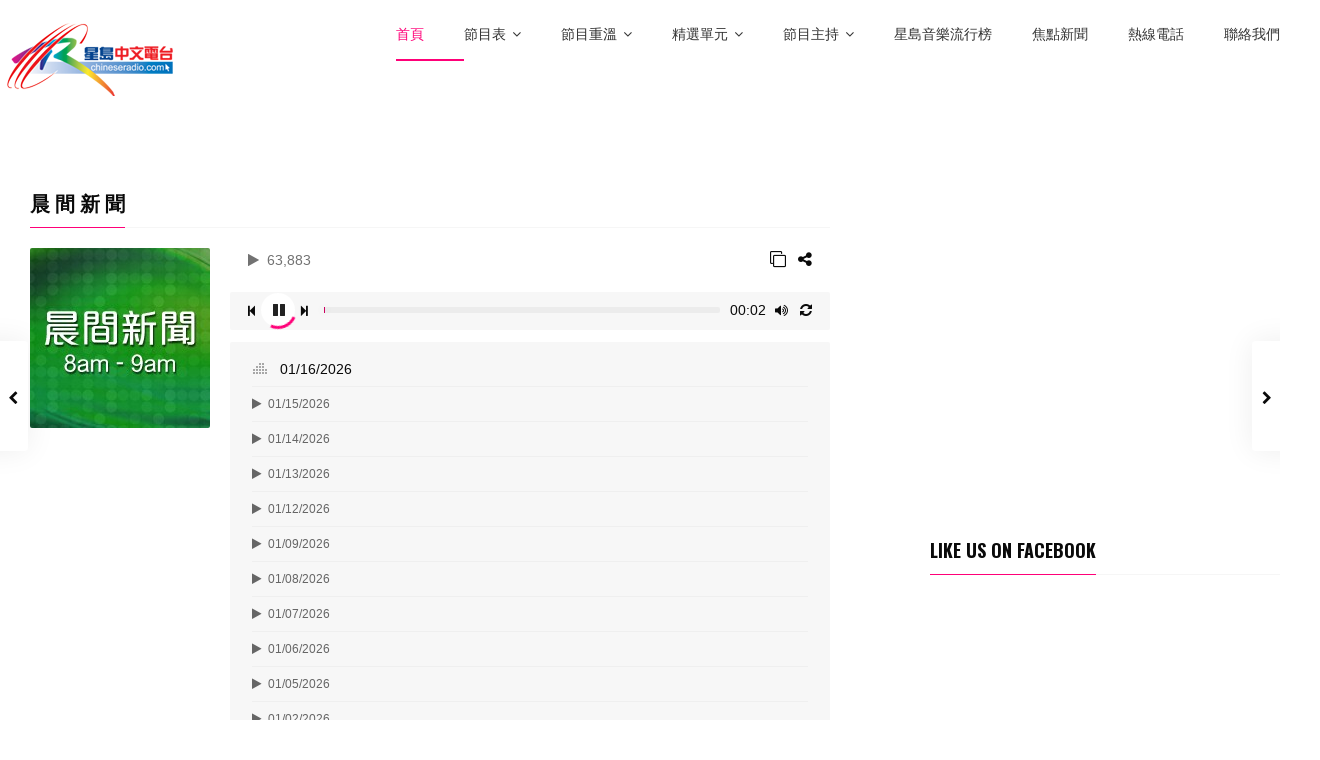

--- FILE ---
content_type: text/html; charset=UTF-8
request_url: http://www.chineseradio.com/main/songs/mm-f08-09/
body_size: 13776
content:
<!DOCTYPE html>
<head lang="en">
	<meta charset="UTF-8" />
	<meta http-equiv="Content-Type" content="text/html; charset=UTF-8">
	<meta name="viewport" content="width=device-width, initial-scale=1.0, minimum-scale=1.0"/>
	<link rel="pingback" href="http://www.chineseradio.com/main/xmlrpc.php" />
	<title>晨 間 新 聞 &#8211; Chinese Radio</title>
<meta name='robots' content='max-image-preview:large' />
<link rel='dns-prefetch' href='//www.googletagmanager.com' />
<link rel="alternate" type="application/rss+xml" title="Chinese Radio &raquo; Feed" href="http://www.chineseradio.com/main/feed/" />
<link rel="alternate" type="application/rss+xml" title="Chinese Radio &raquo; Comments Feed" href="http://www.chineseradio.com/main/comments/feed/" />
<link rel='stylesheet' id='wp-block-library-css' href='http://www.chineseradio.com/main/wp-includes/css/dist/block-library/style.min.css?ver=6.6.4' media='all' />
<style id='wp-block-library-inline-css'>
.wp-block-quote.is-style-remix-quote {color:blue}
</style>
<style id='wp-block-library-theme-inline-css'>
.wp-block-audio :where(figcaption){color:#555;font-size:13px;text-align:center}.is-dark-theme .wp-block-audio :where(figcaption){color:#ffffffa6}.wp-block-audio{margin:0 0 1em}.wp-block-code{border:1px solid #ccc;border-radius:4px;font-family:Menlo,Consolas,monaco,monospace;padding:.8em 1em}.wp-block-embed :where(figcaption){color:#555;font-size:13px;text-align:center}.is-dark-theme .wp-block-embed :where(figcaption){color:#ffffffa6}.wp-block-embed{margin:0 0 1em}.blocks-gallery-caption{color:#555;font-size:13px;text-align:center}.is-dark-theme .blocks-gallery-caption{color:#ffffffa6}:root :where(.wp-block-image figcaption){color:#555;font-size:13px;text-align:center}.is-dark-theme :root :where(.wp-block-image figcaption){color:#ffffffa6}.wp-block-image{margin:0 0 1em}.wp-block-pullquote{border-bottom:4px solid;border-top:4px solid;color:currentColor;margin-bottom:1.75em}.wp-block-pullquote cite,.wp-block-pullquote footer,.wp-block-pullquote__citation{color:currentColor;font-size:.8125em;font-style:normal;text-transform:uppercase}.wp-block-quote{border-left:.25em solid;margin:0 0 1.75em;padding-left:1em}.wp-block-quote cite,.wp-block-quote footer{color:currentColor;font-size:.8125em;font-style:normal;position:relative}.wp-block-quote.has-text-align-right{border-left:none;border-right:.25em solid;padding-left:0;padding-right:1em}.wp-block-quote.has-text-align-center{border:none;padding-left:0}.wp-block-quote.is-large,.wp-block-quote.is-style-large,.wp-block-quote.is-style-plain{border:none}.wp-block-search .wp-block-search__label{font-weight:700}.wp-block-search__button{border:1px solid #ccc;padding:.375em .625em}:where(.wp-block-group.has-background){padding:1.25em 2.375em}.wp-block-separator.has-css-opacity{opacity:.4}.wp-block-separator{border:none;border-bottom:2px solid;margin-left:auto;margin-right:auto}.wp-block-separator.has-alpha-channel-opacity{opacity:1}.wp-block-separator:not(.is-style-wide):not(.is-style-dots){width:100px}.wp-block-separator.has-background:not(.is-style-dots){border-bottom:none;height:1px}.wp-block-separator.has-background:not(.is-style-wide):not(.is-style-dots){height:2px}.wp-block-table{margin:0 0 1em}.wp-block-table td,.wp-block-table th{word-break:normal}.wp-block-table :where(figcaption){color:#555;font-size:13px;text-align:center}.is-dark-theme .wp-block-table :where(figcaption){color:#ffffffa6}.wp-block-video :where(figcaption){color:#555;font-size:13px;text-align:center}.is-dark-theme .wp-block-video :where(figcaption){color:#ffffffa6}.wp-block-video{margin:0 0 1em}:root :where(.wp-block-template-part.has-background){margin-bottom:0;margin-top:0;padding:1.25em 2.375em}
</style>
<style id='classic-theme-styles-inline-css'>
/*! This file is auto-generated */
.wp-block-button__link{color:#fff;background-color:#32373c;border-radius:9999px;box-shadow:none;text-decoration:none;padding:calc(.667em + 2px) calc(1.333em + 2px);font-size:1.125em}.wp-block-file__button{background:#32373c;color:#fff;text-decoration:none}
</style>
<style id='global-styles-inline-css'>
:root{--wp--preset--aspect-ratio--square: 1;--wp--preset--aspect-ratio--4-3: 4/3;--wp--preset--aspect-ratio--3-4: 3/4;--wp--preset--aspect-ratio--3-2: 3/2;--wp--preset--aspect-ratio--2-3: 2/3;--wp--preset--aspect-ratio--16-9: 16/9;--wp--preset--aspect-ratio--9-16: 9/16;--wp--preset--color--black: #000000;--wp--preset--color--cyan-bluish-gray: #abb8c3;--wp--preset--color--white: #ffffff;--wp--preset--color--pale-pink: #f78da7;--wp--preset--color--vivid-red: #cf2e2e;--wp--preset--color--luminous-vivid-orange: #ff6900;--wp--preset--color--luminous-vivid-amber: #fcb900;--wp--preset--color--light-green-cyan: #7bdcb5;--wp--preset--color--vivid-green-cyan: #00d084;--wp--preset--color--pale-cyan-blue: #8ed1fc;--wp--preset--color--vivid-cyan-blue: #0693e3;--wp--preset--color--vivid-purple: #9b51e0;--wp--preset--gradient--vivid-cyan-blue-to-vivid-purple: linear-gradient(135deg,rgba(6,147,227,1) 0%,rgb(155,81,224) 100%);--wp--preset--gradient--light-green-cyan-to-vivid-green-cyan: linear-gradient(135deg,rgb(122,220,180) 0%,rgb(0,208,130) 100%);--wp--preset--gradient--luminous-vivid-amber-to-luminous-vivid-orange: linear-gradient(135deg,rgba(252,185,0,1) 0%,rgba(255,105,0,1) 100%);--wp--preset--gradient--luminous-vivid-orange-to-vivid-red: linear-gradient(135deg,rgba(255,105,0,1) 0%,rgb(207,46,46) 100%);--wp--preset--gradient--very-light-gray-to-cyan-bluish-gray: linear-gradient(135deg,rgb(238,238,238) 0%,rgb(169,184,195) 100%);--wp--preset--gradient--cool-to-warm-spectrum: linear-gradient(135deg,rgb(74,234,220) 0%,rgb(151,120,209) 20%,rgb(207,42,186) 40%,rgb(238,44,130) 60%,rgb(251,105,98) 80%,rgb(254,248,76) 100%);--wp--preset--gradient--blush-light-purple: linear-gradient(135deg,rgb(255,206,236) 0%,rgb(152,150,240) 100%);--wp--preset--gradient--blush-bordeaux: linear-gradient(135deg,rgb(254,205,165) 0%,rgb(254,45,45) 50%,rgb(107,0,62) 100%);--wp--preset--gradient--luminous-dusk: linear-gradient(135deg,rgb(255,203,112) 0%,rgb(199,81,192) 50%,rgb(65,88,208) 100%);--wp--preset--gradient--pale-ocean: linear-gradient(135deg,rgb(255,245,203) 0%,rgb(182,227,212) 50%,rgb(51,167,181) 100%);--wp--preset--gradient--electric-grass: linear-gradient(135deg,rgb(202,248,128) 0%,rgb(113,206,126) 100%);--wp--preset--gradient--midnight: linear-gradient(135deg,rgb(2,3,129) 0%,rgb(40,116,252) 100%);--wp--preset--font-size--small: 13px;--wp--preset--font-size--medium: 20px;--wp--preset--font-size--large: 36px;--wp--preset--font-size--x-large: 42px;--wp--preset--spacing--20: 0.44rem;--wp--preset--spacing--30: 0.67rem;--wp--preset--spacing--40: 1rem;--wp--preset--spacing--50: 1.5rem;--wp--preset--spacing--60: 2.25rem;--wp--preset--spacing--70: 3.38rem;--wp--preset--spacing--80: 5.06rem;--wp--preset--shadow--natural: 6px 6px 9px rgba(0, 0, 0, 0.2);--wp--preset--shadow--deep: 12px 12px 50px rgba(0, 0, 0, 0.4);--wp--preset--shadow--sharp: 6px 6px 0px rgba(0, 0, 0, 0.2);--wp--preset--shadow--outlined: 6px 6px 0px -3px rgba(255, 255, 255, 1), 6px 6px rgba(0, 0, 0, 1);--wp--preset--shadow--crisp: 6px 6px 0px rgba(0, 0, 0, 1);}:where(.is-layout-flex){gap: 0.5em;}:where(.is-layout-grid){gap: 0.5em;}body .is-layout-flex{display: flex;}.is-layout-flex{flex-wrap: wrap;align-items: center;}.is-layout-flex > :is(*, div){margin: 0;}body .is-layout-grid{display: grid;}.is-layout-grid > :is(*, div){margin: 0;}:where(.wp-block-columns.is-layout-flex){gap: 2em;}:where(.wp-block-columns.is-layout-grid){gap: 2em;}:where(.wp-block-post-template.is-layout-flex){gap: 1.25em;}:where(.wp-block-post-template.is-layout-grid){gap: 1.25em;}.has-black-color{color: var(--wp--preset--color--black) !important;}.has-cyan-bluish-gray-color{color: var(--wp--preset--color--cyan-bluish-gray) !important;}.has-white-color{color: var(--wp--preset--color--white) !important;}.has-pale-pink-color{color: var(--wp--preset--color--pale-pink) !important;}.has-vivid-red-color{color: var(--wp--preset--color--vivid-red) !important;}.has-luminous-vivid-orange-color{color: var(--wp--preset--color--luminous-vivid-orange) !important;}.has-luminous-vivid-amber-color{color: var(--wp--preset--color--luminous-vivid-amber) !important;}.has-light-green-cyan-color{color: var(--wp--preset--color--light-green-cyan) !important;}.has-vivid-green-cyan-color{color: var(--wp--preset--color--vivid-green-cyan) !important;}.has-pale-cyan-blue-color{color: var(--wp--preset--color--pale-cyan-blue) !important;}.has-vivid-cyan-blue-color{color: var(--wp--preset--color--vivid-cyan-blue) !important;}.has-vivid-purple-color{color: var(--wp--preset--color--vivid-purple) !important;}.has-black-background-color{background-color: var(--wp--preset--color--black) !important;}.has-cyan-bluish-gray-background-color{background-color: var(--wp--preset--color--cyan-bluish-gray) !important;}.has-white-background-color{background-color: var(--wp--preset--color--white) !important;}.has-pale-pink-background-color{background-color: var(--wp--preset--color--pale-pink) !important;}.has-vivid-red-background-color{background-color: var(--wp--preset--color--vivid-red) !important;}.has-luminous-vivid-orange-background-color{background-color: var(--wp--preset--color--luminous-vivid-orange) !important;}.has-luminous-vivid-amber-background-color{background-color: var(--wp--preset--color--luminous-vivid-amber) !important;}.has-light-green-cyan-background-color{background-color: var(--wp--preset--color--light-green-cyan) !important;}.has-vivid-green-cyan-background-color{background-color: var(--wp--preset--color--vivid-green-cyan) !important;}.has-pale-cyan-blue-background-color{background-color: var(--wp--preset--color--pale-cyan-blue) !important;}.has-vivid-cyan-blue-background-color{background-color: var(--wp--preset--color--vivid-cyan-blue) !important;}.has-vivid-purple-background-color{background-color: var(--wp--preset--color--vivid-purple) !important;}.has-black-border-color{border-color: var(--wp--preset--color--black) !important;}.has-cyan-bluish-gray-border-color{border-color: var(--wp--preset--color--cyan-bluish-gray) !important;}.has-white-border-color{border-color: var(--wp--preset--color--white) !important;}.has-pale-pink-border-color{border-color: var(--wp--preset--color--pale-pink) !important;}.has-vivid-red-border-color{border-color: var(--wp--preset--color--vivid-red) !important;}.has-luminous-vivid-orange-border-color{border-color: var(--wp--preset--color--luminous-vivid-orange) !important;}.has-luminous-vivid-amber-border-color{border-color: var(--wp--preset--color--luminous-vivid-amber) !important;}.has-light-green-cyan-border-color{border-color: var(--wp--preset--color--light-green-cyan) !important;}.has-vivid-green-cyan-border-color{border-color: var(--wp--preset--color--vivid-green-cyan) !important;}.has-pale-cyan-blue-border-color{border-color: var(--wp--preset--color--pale-cyan-blue) !important;}.has-vivid-cyan-blue-border-color{border-color: var(--wp--preset--color--vivid-cyan-blue) !important;}.has-vivid-purple-border-color{border-color: var(--wp--preset--color--vivid-purple) !important;}.has-vivid-cyan-blue-to-vivid-purple-gradient-background{background: var(--wp--preset--gradient--vivid-cyan-blue-to-vivid-purple) !important;}.has-light-green-cyan-to-vivid-green-cyan-gradient-background{background: var(--wp--preset--gradient--light-green-cyan-to-vivid-green-cyan) !important;}.has-luminous-vivid-amber-to-luminous-vivid-orange-gradient-background{background: var(--wp--preset--gradient--luminous-vivid-amber-to-luminous-vivid-orange) !important;}.has-luminous-vivid-orange-to-vivid-red-gradient-background{background: var(--wp--preset--gradient--luminous-vivid-orange-to-vivid-red) !important;}.has-very-light-gray-to-cyan-bluish-gray-gradient-background{background: var(--wp--preset--gradient--very-light-gray-to-cyan-bluish-gray) !important;}.has-cool-to-warm-spectrum-gradient-background{background: var(--wp--preset--gradient--cool-to-warm-spectrum) !important;}.has-blush-light-purple-gradient-background{background: var(--wp--preset--gradient--blush-light-purple) !important;}.has-blush-bordeaux-gradient-background{background: var(--wp--preset--gradient--blush-bordeaux) !important;}.has-luminous-dusk-gradient-background{background: var(--wp--preset--gradient--luminous-dusk) !important;}.has-pale-ocean-gradient-background{background: var(--wp--preset--gradient--pale-ocean) !important;}.has-electric-grass-gradient-background{background: var(--wp--preset--gradient--electric-grass) !important;}.has-midnight-gradient-background{background: var(--wp--preset--gradient--midnight) !important;}.has-small-font-size{font-size: var(--wp--preset--font-size--small) !important;}.has-medium-font-size{font-size: var(--wp--preset--font-size--medium) !important;}.has-large-font-size{font-size: var(--wp--preset--font-size--large) !important;}.has-x-large-font-size{font-size: var(--wp--preset--font-size--x-large) !important;}
:where(.wp-block-post-template.is-layout-flex){gap: 1.25em;}:where(.wp-block-post-template.is-layout-grid){gap: 1.25em;}
:where(.wp-block-columns.is-layout-flex){gap: 2em;}:where(.wp-block-columns.is-layout-grid){gap: 2em;}
:root :where(.wp-block-pullquote){font-size: 1.5em;line-height: 1.6;}
</style>
<link rel='stylesheet' id='contact-form-7-css' href='http://www.chineseradio.com/main/wp-content/plugins/contact-form-7/includes/css/styles.css?ver=5.9.8' media='all' />
<link rel='stylesheet' id='esg-plugin-settings-css' href='http://www.chineseradio.com/main/wp-content/plugins/essential-grid/public/assets/css/settings.css?ver=3.0.15' media='all' />
<link rel='stylesheet' id='tp-fontello-css' href='http://www.chineseradio.com/main/wp-content/plugins/essential-grid/public/assets/font/fontello/css/fontello.css?ver=3.0.15' media='all' />
<link rel='stylesheet' id='symple_shortcode_styles-css' href='http://www.chineseradio.com/main/wp-content/plugins/remixplus/shortcodes/css/symple_shortcodes_styles.css?ver=6.6.4' media='all' />
<link rel='stylesheet' id='remix-css' href='http://www.chineseradio.com/main/wp-content/themes/remix/style.css?ver=6.6.4' media='all' />
<link rel='stylesheet' id='font-awesome-css' href='http://www.chineseradio.com/main/wp-content/plugins/elementor/assets/lib/font-awesome/css/font-awesome.min.css?ver=4.7.0' media='all' />
<link rel='stylesheet' id='ms-main-css' href='http://www.chineseradio.com/main/wp-content/plugins/masterslider/public/assets/css/masterslider.main.css?ver=3.6.1' media='all' />
<link rel='stylesheet' id='ms-custom-css' href='http://www.chineseradio.com/main/wp-content/uploads/masterslider/custom.css?ver=1.2' media='all' />
<script src="http://www.chineseradio.com/main/wp-includes/js/jquery/jquery.min.js?ver=3.7.1" id="jquery-core-js"></script>
<script src="http://www.chineseradio.com/main/wp-includes/js/jquery/jquery-migrate.min.js?ver=3.4.1" id="jquery-migrate-js"></script>
<script src="http://www.chineseradio.com/main/wp-content/plugins/masterslider/includes/modules/elementor/assets/js/elementor-widgets.js?ver=3.6.1" id="masterslider-elementor-widgets-js"></script>

<!-- Google tag (gtag.js) snippet added by Site Kit -->

<!-- Google Analytics snippet added by Site Kit -->
<script src="https://www.googletagmanager.com/gtag/js?id=GT-M6X9QKF" id="google_gtagjs-js" async></script>
<script id="google_gtagjs-js-after">
window.dataLayer = window.dataLayer || [];function gtag(){dataLayer.push(arguments);}
gtag("set","linker",{"domains":["www.chineseradio.com"]});
gtag("js", new Date());
gtag("set", "developer_id.dZTNiMT", true);
gtag("config", "GT-M6X9QKF");
</script>

<!-- End Google tag (gtag.js) snippet added by Site Kit -->
<script></script><link rel="https://api.w.org/" href="http://www.chineseradio.com/main/wp-json/" /><link rel="alternate" title="JSON" type="application/json" href="http://www.chineseradio.com/main/wp-json/wp/v2/songs/1444" /><link rel="EditURI" type="application/rsd+xml" title="RSD" href="http://www.chineseradio.com/main/xmlrpc.php?rsd" />
<meta name="generator" content="WordPress 6.6.4" />
<link rel="canonical" href="http://www.chineseradio.com/main/songs/mm-f08-09/" />
<link rel='shortlink' href='http://www.chineseradio.com/main/?p=1444' />
<link rel="alternate" title="oEmbed (JSON)" type="application/json+oembed" href="http://www.chineseradio.com/main/wp-json/oembed/1.0/embed?url=http%3A%2F%2Fwww.chineseradio.com%2Fmain%2Fsongs%2Fmm-f08-09%2F" />
<link rel="alternate" title="oEmbed (XML)" type="text/xml+oembed" href="http://www.chineseradio.com/main/wp-json/oembed/1.0/embed?url=http%3A%2F%2Fwww.chineseradio.com%2Fmain%2Fsongs%2Fmm-f08-09%2F&#038;format=xml" />
<meta name="generator" content="Site Kit by Google 1.132.0" /><script>var ms_grabbing_curosr='http://www.chineseradio.com/main/wp-content/plugins/masterslider/public/assets/css/common/grabbing.cur',ms_grab_curosr='http://www.chineseradio.com/main/wp-content/plugins/masterslider/public/assets/css/common/grab.cur';</script>
<meta name="generator" content="MasterSlider 3.6.1 - Responsive Touch Image Slider" />
<!-- Google tag (gtag.js) -->
<script async src="https://www.googletagmanager.com/gtag/js?id=G-FNYVG5QQCG"></script>
<script>
  window.dataLayer = window.dataLayer || [];
  function gtag(){dataLayer.push(arguments);}
  gtag('js', new Date());

  gtag('config', 'G-FNYVG5QQCG');
</script>

<script async src="https://securepubads.g.doubleclick.net/tag/js/gpt.js"></script>
<script>
  window.googletag = window.googletag || {cmd: []};
  googletag.cmd.push(function() {
    googletag.defineSlot('/19235348/glo_home_more_300X250_01', [300, 250], 'div-gpt-ad-1695751796790-0').addService(googletag.pubads());
    googletag.pubads().enableSingleRequest();
    googletag.enableServices();
  });
</script>
<script async src="https://pagead2.googlesyndication.com/pagead/js/adsbygoogle.js?client=ca-pub-7364608629787877"
     crossorigin="anonymous"></script><meta name="google-site-verification" content="Xwe8e2kZ9upZVh2b0umrOVnCKaNz0d1wA24SE6BcOwo">
<!-- Google AdSense meta tags added by Site Kit -->
<meta name="google-adsense-platform-account" content="ca-host-pub-2644536267352236">
<meta name="google-adsense-platform-domain" content="sitekit.withgoogle.com">
<!-- End Google AdSense meta tags added by Site Kit -->
<meta name="generator" content="Elementor 3.23.4; features: e_optimized_css_loading, additional_custom_breakpoints, e_lazyload; settings: css_print_method-external, google_font-enabled, font_display-swap">
			<style>
				.e-con.e-parent:nth-of-type(n+4):not(.e-lazyloaded):not(.e-no-lazyload),
				.e-con.e-parent:nth-of-type(n+4):not(.e-lazyloaded):not(.e-no-lazyload) * {
					background-image: none !important;
				}
				@media screen and (max-height: 1024px) {
					.e-con.e-parent:nth-of-type(n+3):not(.e-lazyloaded):not(.e-no-lazyload),
					.e-con.e-parent:nth-of-type(n+3):not(.e-lazyloaded):not(.e-no-lazyload) * {
						background-image: none !important;
					}
				}
				@media screen and (max-height: 640px) {
					.e-con.e-parent:nth-of-type(n+2):not(.e-lazyloaded):not(.e-no-lazyload),
					.e-con.e-parent:nth-of-type(n+2):not(.e-lazyloaded):not(.e-no-lazyload) * {
						background-image: none !important;
					}
				}
			</style>
			<meta name="generator" content="Powered by WPBakery Page Builder - drag and drop page builder for WordPress."/>
<meta name="generator" content="Powered by Slider Revolution 6.5.24 - responsive, Mobile-Friendly Slider Plugin for WordPress with comfortable drag and drop interface." />
<script>function setREVStartSize(e){
			//window.requestAnimationFrame(function() {
				window.RSIW = window.RSIW===undefined ? window.innerWidth : window.RSIW;
				window.RSIH = window.RSIH===undefined ? window.innerHeight : window.RSIH;
				try {
					var pw = document.getElementById(e.c).parentNode.offsetWidth,
						newh;
					pw = pw===0 || isNaN(pw) || (e.l=="fullwidth" || e.layout=="fullwidth") ? window.RSIW : pw;
					e.tabw = e.tabw===undefined ? 0 : parseInt(e.tabw);
					e.thumbw = e.thumbw===undefined ? 0 : parseInt(e.thumbw);
					e.tabh = e.tabh===undefined ? 0 : parseInt(e.tabh);
					e.thumbh = e.thumbh===undefined ? 0 : parseInt(e.thumbh);
					e.tabhide = e.tabhide===undefined ? 0 : parseInt(e.tabhide);
					e.thumbhide = e.thumbhide===undefined ? 0 : parseInt(e.thumbhide);
					e.mh = e.mh===undefined || e.mh=="" || e.mh==="auto" ? 0 : parseInt(e.mh,0);
					if(e.layout==="fullscreen" || e.l==="fullscreen")
						newh = Math.max(e.mh,window.RSIH);
					else{
						e.gw = Array.isArray(e.gw) ? e.gw : [e.gw];
						for (var i in e.rl) if (e.gw[i]===undefined || e.gw[i]===0) e.gw[i] = e.gw[i-1];
						e.gh = e.el===undefined || e.el==="" || (Array.isArray(e.el) && e.el.length==0)? e.gh : e.el;
						e.gh = Array.isArray(e.gh) ? e.gh : [e.gh];
						for (var i in e.rl) if (e.gh[i]===undefined || e.gh[i]===0) e.gh[i] = e.gh[i-1];
											
						var nl = new Array(e.rl.length),
							ix = 0,
							sl;
						e.tabw = e.tabhide>=pw ? 0 : e.tabw;
						e.thumbw = e.thumbhide>=pw ? 0 : e.thumbw;
						e.tabh = e.tabhide>=pw ? 0 : e.tabh;
						e.thumbh = e.thumbhide>=pw ? 0 : e.thumbh;
						for (var i in e.rl) nl[i] = e.rl[i]<window.RSIW ? 0 : e.rl[i];
						sl = nl[0];
						for (var i in nl) if (sl>nl[i] && nl[i]>0) { sl = nl[i]; ix=i;}
						var m = pw>(e.gw[ix]+e.tabw+e.thumbw) ? 1 : (pw-(e.tabw+e.thumbw)) / (e.gw[ix]);
						newh =  (e.gh[ix] * m) + (e.tabh + e.thumbh);
					}
					var el = document.getElementById(e.c);
					if (el!==null && el) el.style.height = newh+"px";
					el = document.getElementById(e.c+"_wrapper");
					if (el!==null && el) {
						el.style.height = newh+"px";
						el.style.display = "block";
					}
				} catch(e){
					console.log("Failure at Presize of Slider:" + e)
				}
			//});
		  };</script>
<noscript><style> .wpb_animate_when_almost_visible { opacity: 1; }</style></noscript><style id="cz-required-css">@import url('//fonts.googleapis.com/css?family=Oswald:300,500,700&subset=latin,latin-ext');.csf-onload .csf-title h4 {color: #000 !important}h1,h2,h3,h4,h5,h6,header .social a,a,.item_small span a,.post_types label,.woocommerce ul.products li.product .price,.woocommerce-page ul.products li.product .price,.woocommerce div.product span.price,.woocommerce-page div.product span.price,.woocommerce #content div.product span.price,.woocommerce-page #content div.product span.price,.woocommerce div.product p.price,.woocommerce-page div.product p.price,.woocommerce #content div.product p.price,.woocommerce-page #content div.product p.price,h4.tt,h3.tt,.widget_gardengeneralposts h4,.list-custom-taxonomy-widget h4,.likes_dislikes a,.jp-playlist .jp-playlist-item:hover,.jp-playlist li.played a,li.played,.jp-playlist li:hover,.jp-playlist li:hover a,.jp-previous,.jp-next,.jp-mute,.jp-unmute,.jp-repeat,.jp-repeat-off,.popup_share .fa,.player .fa-bars,.sf-menu li li a{color:#0a0a0a}body,.next_prev a{color:#0a0a0a;background-color:#fff}#header{color:#0a0a0a;background-color:rgba(255, 255, 255, 0.8)}.sf-menu li a {color:#333} .popup .def-block, .popup h4{color:#fff}.boxed,.boxed-margin{background-color:#f4f4f4}.breadcrumbIn,article,.def-block,.wpb_flickr_widget,.vc_carousel,.wpb_video_widget,.footer-last,.ONsticky,.fullscreen_menu_on,.sf-menu li:hover ul,.sf-menu li.sfHover ul,.Alphabet li a,.ajax_player,.toggle_player{background-color:rgba(255, 255, 255, 0.8);box-shadow:none}.footer-last{background-color:#ededed}.countdown li{color:#0a0a0a;border-color:#e0e0e0}.cdEffect h3{color:#ffffff}.tabs-nav a:hover,.tabs-nav .active{color:#0a0a0a}.ajax_search_results,.post_types{background-color:#ededed;border-color:#d6d6d6}.ajax_search_results h5,.ajax_search_results .item_small{background-color:#d6d6d6}.jp-interface,.jp-playlist{background-color:#f7f7f7}.rotating{border-top-color:#ff0078}.jp-share{background-color:#ffffff}.ajax_search_results:before,.post_types:before{border-left-color:#d6d6d6;border-top-color:#d6d6d6}.cdEffect{background:#fff}#bbpress-forums li.bbp-header,#bbpress-forums li.bbp-header,#bbpress-forums li.bbp-footer,#bbpress-forums div.bbp-forum-header,#bbpress-forums div.bbp-topic-header,#bbpress-forums div.bbp-reply-header{background:rgba(167,167,167,0.12)!important;color:#000}#bbpress-forums li.bbp-header,#bbpress-forums li.bbp-footer,#bbpress-forums li.bbp-body ul.forum,#bbpress-forums li.bbp-body ul.topic,div.bbp-forum-header,div.bbp-topic-header,div.bbp-reply-header{border-top-color:rgba(167,167,167,0.12)!important}#bbpress-forums ul.bbp-lead-topic,#bbpress-forums ul.bbp-topics,#bbpress-forums ul.bbp-forums,#bbpress-forums ul.bbp-replies,#bbpress-forums ul.bbp-search-results,#bbpress-forums fieldset.bbp-form,#subscription-toggle,#favorite-toggle{border:1px solid rgba(167,167,167,0.2)!important}#bbpress-forums div.odd,#bbpress-forums ul.odd{background-color:rgba(167,167,167,0.12)!important}.cz_cart_items {background: #f9f9f9;border: 1px solid #adadad}
			@media screen and (min-width: 959px) and (max-width: 1177px){body{overflow-x:hidden}.boxed,.boxed-margin,.row{width:96% !important}.scroll{overflow:auto}.Alphabet li a{padding:4px 10px}.wtext a{font-size:12px}}
			@media screen and (min-width: 760px) and (max-width: 958px){body{overflow-x:hidden}.boxed,.boxed-margin,.row{width:96% !important}.boxed-margin{margin:8px auto}.vc_col-sm-1,.vc_col-sm-10,.vc_col-sm-11,.vc_col-sm-12,.vc_col-sm-2,.vc_col-sm-3,.vc_col-sm-4,.vc_col-sm-5,.vc_col-sm-6,.vc_col-sm-7,.vc_col-sm-8,.vc_col-sm-9,.grid_1,.grid_2,.grid_3,.grid_4,.grid_5,.grid_6,.grid_7,.grid_8,.grid_9,.grid_10,.grid_11,.grid_12{width:100% !important}.scroll{overflow:auto}article.grid_3,article.grid_4,article.grid_6{width:47% !important}.jp-mute,.jp-unmute{display:block !important}table th,table caption{padding:4px 8px}.little-head{float:none !important;display:table;margin:0 auto}div.headdown.clr .logo{float:none !important;display:table;margin:28px auto 14px}header .mobile_nav,header #mobile,.header_4 > .row:first-child,.header_4 .little-head,.full_menu{display:none}header .mobile,.header_4 #mobile{display:block}.header_4 .full_menu{position:absolute;right:20px;top:6px}.overlay_header{top:0 !important;margin:0 !important}.ajax_player .jp-type-playlist{margin:0}.ajax_player .jp-playlist,.scroll{overflow:scroll !important}.player_popup {overflow: hidden !important}.copyright {float: none;text-align: center;display: block;font-size: 12px}#toTop {float: none;margin: 20px auto}.foot-menu {float: none;margin: 0 auto 10px;display: table}.footer-last > .row {display: flex;flex-direction: column-reverse}}
			@media screen and (min-width: 480px) and (max-width: 759px){.admin-bar .ONsticky{top: 0 !important}body{overflow-x:hidden}.boxed,.boxed-margin,.row{width:96% !important}.boxed-margin{margin:8px auto}.grid_1,.grid_2,.grid_3,.grid_4,.grid_5,.grid_6,.grid_7,.grid_8,.grid_9,.grid_10,.grid_11,.grid_12{width:100% !important}article.grid_3,article.grid_4,article.grid_6{width:48% !important}.social-head{margin:0 10px 0 0}.little-head .search{margin:2px 0 0}.little-head .search > input{font-size:12px;width:300px !important}.little-head{padding:10px 5px 8px}.ONsticky{position:relative !important}div.headdown.clr .logo{float:none !important;display:table;margin:28px auto 14px}header .mobile_nav,header #mobile,header .social,.header_4 > .row:first-child,.full_menu,.header_4 .little-head,.ajax_current_title,.Corpse_Sticky{display:none}header .mobile,.jp-unmute,.header_4 #mobile{display:block !important}.modern .ajax-item{width:100% !important;position:static !important}.header_4 .full_menu{position:absolute;right:20px;top:6px}.fullscreen_menu .sf-menu a{padding:0 0 10px 0;font-size:20px}.overlay_header{top:0 !important;margin:0 !important}.popup{width:70% !important}.ajax_player .jp-type-playlist{margin:0}.events_table td{width:100%;display:block}.ajax_player .jp-playlist,.scroll{overflow:scroll !important}.copyright {float: none;text-align: center;display: block;font-size: 12px}#toTop {float: none;margin: 20px auto}.foot-menu {float: none;margin: 0 auto 10px;display: table}.footer-last > .row {display: flex;flex-direction: column-reverse}}
			@media screen and (min-width: 100px) and (max-width: 479px){.admin-bar .ONsticky{top: 0 !important}body{overflow-x:hidden}.boxed,.boxed-margin,.row{width:96% !important;padding:0}.boxed-margin,.event_content,.event_date{margin:8px auto}.grid_1,.grid_2,.grid_3,.grid_4,.grid_5,.grid_6,.grid_7,.grid_8,.grid_9,.grid_10,.grid_11,.grid_12,.event_content,.event_date{width:100% !important}.fullscreen_menu .sf-menu a{padding:0 0 10px 0;font-size:20px}.social-head{margin:0 10px 0 0}.little-head .search{margin:2px 0 0}.little-head .search input[name="s"]{font-size:12px;width:140px}.little-head{padding:10px 5px 8px}.ONsticky{position:relative !important}div.headdown.clr .logo{float:none !important;display:table;margin:28px auto 14px}header .mobile_nav,header #mobile,header .social,.header_4 > .row:first-child,.full_menu,.header_4 .little-head,.cart_head,.ajax_player .has_cover,.ajax_current_title,.Corpse_Sticky{display:none}header .mobile,.jp-unmute,.header_4 #mobile{display:block !important}.header_4 .full_menu{position:absolute;right:20px;top:6px}.has_cover{display:table;margin:0 auto 32px;text-align:center;position:relative;float:none}.has_cover_content{width:100% !important}.classic h3{margin:20px 0 0;display:inline-block}.modern .ajax-item{width:100% !important;position:static !important}.woocommerce ul.products li.product,.woocommerce-page ul.products li.product,.woocommerce-page.columns-3 ul.products li.product,.woocommerce.columns-3 ul.products li.product{width:100% !important;margin:0 0 20px !important}li.bbp-forum-info,li.bbp-topic-title{width:100%}li.bbp-forum-freshness,li.bbp-topic-freshness{width:100%}.countdown{width:100%}.countdown li{width:21%}.overlay_header{top:0 !important;margin:0 !important}.popup{width:70% !important}.single-events .button.large{float:none;text-align:center;display:block;margin:0 0 22px}.ajax_player .jp-type-playlist{margin:0}.events_table td{width:100%;display:block}.ajax_player .jp-playlist,.scroll{overflow:scroll !important}.ajax-item.classic .cdEffect.fll {float: none;margin: 0 auto}.classic .Rmore{bottom:0}.share-input label {float: none;display:block;margin: 0 0 10px}.share-input input {width: 100%;float: none}.copyright {float: none;text-align: center;display: block;font-size: 12px}#toTop {float: none;margin: 20px auto}.foot-menu {float: none;margin: 0 auto 10px;display: table}.footer-last > .row {display: flex;flex-direction: column-reverse}}.logo{float:left;border-style:solid;}</style></head>


<body class="songs-template-default single single-songs postid-1444 wp-embed-responsive  _masterslider _msp_version_3.6.1 wpb-js-composer js-comp-ver-7.0 vc_responsive elementor-default elementor-kit-12131" data-ajax="http://www.chineseradio.com/main/wp-admin/admin-ajax.php" data-theme="http://www.chineseradio.com/main/wp-content/themes/remix">

	
	
	<div id="layout" class="full">

						<header id="header">
					<div class="row clr">
					 

						<div class="headdown clr smart_off">

							<div class="logo is_logo tip" title="Chinese Radio"><a href="http://www.chineseradio.com/main" rel="home"><img src="http://www.chineseradio.com/main/wp-content/uploads/2025/10/Chineseradio_LOGO_02.png" alt="Chinese Radio" width="auto" height="auto"></a></div>
							<nav id="mobile">
								<ul class="sf-menu" data-responsive="1"><li id="menu-item-1391" class="menu-item menu-item-type-post_type menu-item-object-page menu-item-home"><a href="http://www.chineseradio.com/main/">首頁</a></li>
<li id="menu-item-1581" class="menu-item menu-item-type-custom menu-item-object-custom menu-item-has-children"><a href="#">節目表</a>
<ul class="sub-menu">
	<li id="menu-item-1583" class="menu-item menu-item-type-post_type menu-item-object-page"><a href="http://www.chineseradio.com/main/1399-2/">粤語台節目表</a></li>
	<li id="menu-item-1582" class="menu-item menu-item-type-post_type menu-item-object-page"><a href="http://www.chineseradio.com/main/%e5%9c%8b%e8%aa%9e%e5%8f%b0%e7%af%80%e7%9b%ae%e8%a1%a8/">國語台節目表</a></li>
</ul>
</li>
<li id="menu-item-6642" class="menu-item menu-item-type-custom menu-item-object-custom menu-item-has-children"><a href="#">節目重溫</a>
<ul class="sub-menu">
	<li id="menu-item-6643" class="menu-item menu-item-type-custom menu-item-object-custom parent_menu_item"><a href="http://www.chineseradio.com/main/songs/cat/cantonesereplay/">粤語台</a></li>
	<li id="menu-item-6644" class="menu-item menu-item-type-custom menu-item-object-custom parent_menu_item"><a href="http://www.chineseradio.com/main/songs/cat/mandarinreplay/">國語台</a></li>
</ul>
</li>
<li id="menu-item-2000" class="menu-item menu-item-type-custom menu-item-object-custom menu-item-has-children"><a href="#">精選單元</a>
<ul class="sub-menu">
	<li id="menu-item-2002" class="menu-item menu-item-type-custom menu-item-object-custom parent_menu_item"><a href="http://www.chineseradio.com/main/songs/cat/cantonesefeature/">粵語台單元</a></li>
	<li id="menu-item-2001" class="menu-item menu-item-type-custom menu-item-object-custom parent_menu_item"><a href="http://www.chineseradio.com/main/songs/cat/mandarinfeature/">國語台單元</a></li>
</ul>
</li>
<li id="menu-item-34" class="menu-item menu-item-type-custom menu-item-object-custom menu-item-has-children"><a href="#">節目主持</a>
<ul class="sub-menu">
	<li id="menu-item-1682" class="menu-item menu-item-type-custom menu-item-object-custom"><a href="http://www.chineseradio.com/main/artists/cat/cantonesedj/">粵語台主持</a></li>
	<li id="menu-item-1681" class="menu-item menu-item-type-custom menu-item-object-custom"><a href="http://www.chineseradio.com/main/artists/cat/mandarindj/">國語台主持</a></li>
</ul>
</li>
<li id="menu-item-11607" class="menu-item menu-item-type-post_type menu-item-object-page"><a href="http://www.chineseradio.com/main/singtaobillboard/">星島音樂流行榜</a></li>
<li id="menu-item-3559" class="menu-item menu-item-type-custom menu-item-object-custom"><a href="https://www.singtaousa.com/sf/">焦點新聞</a></li>
<li id="menu-item-1621" class="menu-item menu-item-type-post_type menu-item-object-page"><a href="http://www.chineseradio.com/main/%e7%86%b1%e7%b7%9a%e9%9b%bb%e8%a9%b1/">熱線電話</a></li>
<li id="menu-item-1622" class="menu-item menu-item-type-post_type menu-item-object-page"><a href="http://www.chineseradio.com/main/contact/">聯絡我們</a></li>
</ul>							</nav>

							
						</div><!--/headdown -->

					</div><!--/row -->
				</header>
			<div id="page-content"><div class="page-content"><div class="row clr"><div class="grid_8 alpha">
<article id="1444" class="mbf clr def-block post-1444 songs type-songs status-publish has-post-thumbnail hentry tag-176 songs_cat-mandarinreplay">
	<div class="clr"><div class="likes_dislikes" 
			data-id="1444" 
			data-cm="" 
			data-nonce="84b8eac0cb"
		></div><h3 class="tt">晨 間 新 聞</h3><span class="liner"></span></div>	
			<div id="_codevz_0" class="player clr mbt " data-id='_codevz_0' data-player='{"_transient":{"section":0,"expires":1537982738},"player":"rx_player","tracks":[{"title":"<i class=\"fa fa-play mi\"><\/i>&nbsp;01\/16\/2026<div class=\"buytrack\"><\/div>","type":"mp3","mp3":"https:\/\/archive.chineseradio.com\/Archive\/M20260116_08-09.mp3","history":"","poster":"http:\/\/www.chineseradio.com\/main\/wp-content\/uploads\/2015\/03\/ManProgram_02_02-180x180.jpg","buy_icon_a":"","buy_title_a":"","buy_link_a":"","buy_icon_b":"","buy_title_b":"","buy_link_b":"","buy_icon_c":"","buy_title_c":"","buy_link_c":"","buy_icon_d":"","buy_title_d":"","buy_link_d":"","buy_custom":"","poster_big":"http:\/\/www.chineseradio.com\/main\/wp-content\/uploads\/2015\/03\/ManProgram_02_02.jpg","free":false,"plays":"63,883","track_id":1444,"artists":""},{"title":"<i class=\"fa fa-play mi\"><\/i>&nbsp;01\/15\/2026<div class=\"buytrack\"><\/div>","type":"mp3","mp3":"https:\/\/archive.chineseradio.com\/Archive\/M20260115_08-09.mp3","history":"","poster":"http:\/\/www.chineseradio.com\/main\/wp-content\/uploads\/2015\/03\/ManProgram_02_02-180x180.jpg","buy_icon_a":"","buy_title_a":"","buy_link_a":"","buy_icon_b":"","buy_title_b":"","buy_link_b":"","buy_icon_c":"","buy_title_c":"","buy_link_c":"","buy_icon_d":"","buy_title_d":"","buy_link_d":"","buy_custom":"","poster_big":"http:\/\/www.chineseradio.com\/main\/wp-content\/uploads\/2015\/03\/ManProgram_02_02.jpg","free":false,"plays":"63,883","track_id":1444,"artists":""},{"title":"<i class=\"fa fa-play mi\"><\/i>&nbsp;01\/14\/2026<div class=\"buytrack\"><\/div>","type":"mp3","mp3":"https:\/\/archive.chineseradio.com\/Archive\/M20260114_08-09.mp3","history":"","poster":"http:\/\/www.chineseradio.com\/main\/wp-content\/uploads\/2015\/03\/ManProgram_02_02-180x180.jpg","buy_icon_a":"","buy_title_a":"","buy_link_a":"","buy_icon_b":"","buy_title_b":"","buy_link_b":"","buy_icon_c":"","buy_title_c":"","buy_link_c":"","buy_icon_d":"","buy_title_d":"","buy_link_d":"","buy_custom":"","poster_big":"http:\/\/www.chineseradio.com\/main\/wp-content\/uploads\/2015\/03\/ManProgram_02_02.jpg","free":false,"plays":"63,883","track_id":1444,"artists":""},{"title":"<i class=\"fa fa-play mi\"><\/i>&nbsp;01\/13\/2026<div class=\"buytrack\"><\/div>","type":"mp3","mp3":"https:\/\/archive.chineseradio.com\/Archive\/M20260113_08-09.mp3","history":"","poster":"http:\/\/www.chineseradio.com\/main\/wp-content\/uploads\/2015\/03\/ManProgram_02_02-180x180.jpg","buy_icon_a":"","buy_title_a":"","buy_link_a":"","buy_icon_b":"","buy_title_b":"","buy_link_b":"","buy_icon_c":"","buy_title_c":"","buy_link_c":"","buy_icon_d":"","buy_title_d":"","buy_link_d":"","buy_custom":"","poster_big":"http:\/\/www.chineseradio.com\/main\/wp-content\/uploads\/2015\/03\/ManProgram_02_02.jpg","free":false,"plays":"63,883","track_id":1444,"artists":""},{"title":"<i class=\"fa fa-play mi\"><\/i>&nbsp;01\/12\/2026<div class=\"buytrack\"><\/div>","type":"mp3","mp3":"https:\/\/archive.chineseradio.com\/Archive\/M20260112_08-09.mp3","history":"","poster":"http:\/\/www.chineseradio.com\/main\/wp-content\/uploads\/2015\/03\/ManProgram_02_02-180x180.jpg","buy_icon_a":"","buy_title_a":"","buy_link_a":"","buy_icon_b":"","buy_title_b":"","buy_link_b":"","buy_icon_c":"","buy_title_c":"","buy_link_c":"","buy_icon_d":"","buy_title_d":"","buy_link_d":"","buy_custom":"","poster_big":"http:\/\/www.chineseradio.com\/main\/wp-content\/uploads\/2015\/03\/ManProgram_02_02.jpg","free":false,"plays":"63,883","track_id":1444,"artists":""},{"title":"<i class=\"fa fa-play mi\"><\/i>&nbsp;01\/09\/2026<div class=\"buytrack\"><\/div>","type":"mp3","mp3":"https:\/\/archive.chineseradio.com\/Archive\/M20260109_08-09.mp3","history":"","poster":"http:\/\/www.chineseradio.com\/main\/wp-content\/uploads\/2015\/03\/ManProgram_02_02-180x180.jpg","buy_icon_a":"","buy_title_a":"","buy_link_a":"","buy_icon_b":"","buy_title_b":"","buy_link_b":"","buy_icon_c":"","buy_title_c":"","buy_link_c":"","buy_icon_d":"","buy_title_d":"","buy_link_d":"","buy_custom":"","poster_big":"http:\/\/www.chineseradio.com\/main\/wp-content\/uploads\/2015\/03\/ManProgram_02_02.jpg","free":false,"plays":"63,883","track_id":1444,"artists":""},{"title":"<i class=\"fa fa-play mi\"><\/i>&nbsp;01\/08\/2026<div class=\"buytrack\"><\/div>","type":"mp3","mp3":"https:\/\/archive.chineseradio.com\/Archive\/M20260108_08-09.mp3","history":"","poster":"http:\/\/www.chineseradio.com\/main\/wp-content\/uploads\/2015\/03\/ManProgram_02_02-180x180.jpg","buy_icon_a":"","buy_title_a":"","buy_link_a":"","buy_icon_b":"","buy_title_b":"","buy_link_b":"","buy_icon_c":"","buy_title_c":"","buy_link_c":"","buy_icon_d":"","buy_title_d":"","buy_link_d":"","buy_custom":"","poster_big":"http:\/\/www.chineseradio.com\/main\/wp-content\/uploads\/2015\/03\/ManProgram_02_02.jpg","free":false,"plays":"63,883","track_id":1444,"artists":""},{"title":"<i class=\"fa fa-play mi\"><\/i>&nbsp;01\/07\/2026<div class=\"buytrack\"><\/div>","type":"mp3","mp3":"https:\/\/archive.chineseradio.com\/Archive\/M20260107_08-09.mp3","history":"","poster":"http:\/\/www.chineseradio.com\/main\/wp-content\/uploads\/2015\/03\/ManProgram_02_02-180x180.jpg","buy_icon_a":"","buy_title_a":"","buy_link_a":"","buy_icon_b":"","buy_title_b":"","buy_link_b":"","buy_icon_c":"","buy_title_c":"","buy_link_c":"","buy_icon_d":"","buy_title_d":"","buy_link_d":"","buy_custom":"","poster_big":"http:\/\/www.chineseradio.com\/main\/wp-content\/uploads\/2015\/03\/ManProgram_02_02.jpg","free":false,"plays":"63,883","track_id":1444,"artists":""},{"title":"<i class=\"fa fa-play mi\"><\/i>&nbsp;01\/06\/2026<div class=\"buytrack\"><\/div>","type":"mp3","mp3":"https:\/\/archive.chineseradio.com\/Archive\/M20260106_08-09.mp3","history":"","poster":"http:\/\/www.chineseradio.com\/main\/wp-content\/uploads\/2015\/03\/ManProgram_02_02-180x180.jpg","buy_icon_a":"","buy_title_a":"","buy_link_a":"","buy_icon_b":"","buy_title_b":"","buy_link_b":"","buy_icon_c":"","buy_title_c":"","buy_link_c":"","buy_icon_d":"","buy_title_d":"","buy_link_d":"","buy_custom":"","poster_big":"http:\/\/www.chineseradio.com\/main\/wp-content\/uploads\/2015\/03\/ManProgram_02_02.jpg","free":false,"plays":"63,883","track_id":1444,"artists":""},{"title":"<i class=\"fa fa-play mi\"><\/i>&nbsp;01\/05\/2026<div class=\"buytrack\"><\/div>","type":"mp3","mp3":"https:\/\/archive.chineseradio.com\/Archive\/M20260105_08-09.mp3","history":"","poster":"http:\/\/www.chineseradio.com\/main\/wp-content\/uploads\/2015\/03\/ManProgram_02_02-180x180.jpg","buy_icon_a":"","buy_title_a":"","buy_link_a":"","buy_icon_b":"","buy_title_b":"","buy_link_b":"","buy_icon_c":"","buy_title_c":"","buy_link_c":"","buy_icon_d":"","buy_title_d":"","buy_link_d":"","buy_custom":"","poster_big":"http:\/\/www.chineseradio.com\/main\/wp-content\/uploads\/2015\/03\/ManProgram_02_02.jpg","free":false,"plays":"63,883","track_id":1444,"artists":""},{"title":"<i class=\"fa fa-play mi\"><\/i>&nbsp;01\/02\/2026<div class=\"buytrack\"><\/div>","type":"mp3","mp3":"https:\/\/archive.chineseradio.com\/Archive\/M20260102_08-09.mp3","history":"","poster":"http:\/\/www.chineseradio.com\/main\/wp-content\/uploads\/2015\/03\/ManProgram_02_02-180x180.jpg","buy_icon_a":"","buy_title_a":"","buy_link_a":"","buy_icon_b":"","buy_title_b":"","buy_link_b":"","buy_icon_c":"","buy_title_c":"","buy_link_c":"","buy_icon_d":"","buy_title_d":"","buy_link_d":"","buy_custom":"","poster_big":"http:\/\/www.chineseradio.com\/main\/wp-content\/uploads\/2015\/03\/ManProgram_02_02.jpg","free":false,"plays":"63,883","track_id":1444,"artists":""},{"title":"<i class=\"fa fa-play mi\"><\/i>&nbsp;01\/01\/2026<div class=\"buytrack\"><\/div>","type":"mp3","mp3":"https:\/\/archive.chineseradio.com\/Archive\/M20260101_08-09.mp3","history":"","poster":"http:\/\/www.chineseradio.com\/main\/wp-content\/uploads\/2015\/03\/ManProgram_02_02-180x180.jpg","buy_icon_a":"","buy_title_a":"","buy_link_a":"","buy_icon_b":"","buy_title_b":"","buy_link_b":"","buy_icon_c":"","buy_title_c":"","buy_link_c":"","buy_icon_d":"","buy_title_d":"","buy_link_d":"","buy_custom":"","poster_big":"http:\/\/www.chineseradio.com\/main\/wp-content\/uploads\/2015\/03\/ManProgram_02_02.jpg","free":false,"plays":"63,883","track_id":1444,"artists":""},{"title":"<i class=\"fa fa-play mi\"><\/i>&nbsp;12\/31\/2025<div class=\"buytrack\"><\/div>","type":"mp3","mp3":"https:\/\/archive.chineseradio.com\/Archive\/M20251231_08-09.mp3","history":"","poster":"http:\/\/www.chineseradio.com\/main\/wp-content\/uploads\/2015\/03\/ManProgram_02_02-180x180.jpg","buy_icon_a":"","buy_title_a":"","buy_link_a":"","buy_icon_b":"","buy_title_b":"","buy_link_b":"","buy_icon_c":"","buy_title_c":"","buy_link_c":"","buy_icon_d":"","buy_title_d":"","buy_link_d":"","buy_custom":"","poster_big":"http:\/\/www.chineseradio.com\/main\/wp-content\/uploads\/2015\/03\/ManProgram_02_02.jpg","free":false,"plays":"63,883","track_id":1444,"artists":""},{"title":"<i class=\"fa fa-play mi\"><\/i>&nbsp;12\/30\/2025<div class=\"buytrack\"><\/div>","type":"mp3","mp3":"https:\/\/archive.chineseradio.com\/Archive\/M20251230_08-09.mp3","history":"","poster":"http:\/\/www.chineseradio.com\/main\/wp-content\/uploads\/2015\/03\/ManProgram_02_02-180x180.jpg","buy_icon_a":"","buy_title_a":"","buy_link_a":"","buy_icon_b":"","buy_title_b":"","buy_link_b":"","buy_icon_c":"","buy_title_c":"","buy_link_c":"","buy_icon_d":"","buy_title_d":"","buy_link_d":"","buy_custom":"","poster_big":"http:\/\/www.chineseradio.com\/main\/wp-content\/uploads\/2015\/03\/ManProgram_02_02.jpg","free":false,"plays":"63,883","track_id":1444,"artists":""},{"title":"<i class=\"fa fa-play mi\"><\/i>&nbsp;12\/29\/2025<div class=\"buytrack\"><\/div>","type":"mp3","mp3":"https:\/\/archive.chineseradio.com\/Archive\/M20251229_08-09.mp3","history":"","poster":"http:\/\/www.chineseradio.com\/main\/wp-content\/uploads\/2015\/03\/ManProgram_02_02-180x180.jpg","buy_icon_a":"","buy_title_a":"","buy_link_a":"","buy_icon_b":"","buy_title_b":"","buy_link_b":"","buy_icon_c":"","buy_title_c":"","buy_link_c":"","buy_icon_d":"","buy_title_d":"","buy_link_d":"","buy_custom":"","poster_big":"http:\/\/www.chineseradio.com\/main\/wp-content\/uploads\/2015\/03\/ManProgram_02_02.jpg","free":false,"plays":"63,883","track_id":1444,"artists":""},{"title":"<i class=\"fa fa-play mi\"><\/i>&nbsp;12\/26\/2025<div class=\"buytrack\"><\/div>","type":"mp3","mp3":"https:\/\/archive.chineseradio.com\/Archive\/M20251226_08-09.mp3","history":"","poster":"http:\/\/www.chineseradio.com\/main\/wp-content\/uploads\/2015\/03\/ManProgram_02_02-180x180.jpg","buy_icon_a":"","buy_title_a":"","buy_link_a":"","buy_icon_b":"","buy_title_b":"","buy_link_b":"","buy_icon_c":"","buy_title_c":"","buy_link_c":"","buy_icon_d":"","buy_title_d":"","buy_link_d":"","buy_custom":"","poster_big":"http:\/\/www.chineseradio.com\/main\/wp-content\/uploads\/2015\/03\/ManProgram_02_02.jpg","free":false,"plays":"63,883","track_id":1444,"artists":""},{"title":"<i class=\"fa fa-play mi\"><\/i>&nbsp;12\/25\/2025<div class=\"buytrack\"><\/div>","type":"mp3","mp3":"https:\/\/archive.chineseradio.com\/Archive\/M20251225_08-09.mp3","history":"","poster":"http:\/\/www.chineseradio.com\/main\/wp-content\/uploads\/2015\/03\/ManProgram_02_02-180x180.jpg","buy_icon_a":"","buy_title_a":"","buy_link_a":"","buy_icon_b":"","buy_title_b":"","buy_link_b":"","buy_icon_c":"","buy_title_c":"","buy_link_c":"","buy_icon_d":"","buy_title_d":"","buy_link_d":"","buy_custom":"","poster_big":"http:\/\/www.chineseradio.com\/main\/wp-content\/uploads\/2015\/03\/ManProgram_02_02.jpg","free":false,"plays":"63,883","track_id":1444,"artists":""},{"title":"<i class=\"fa fa-play mi\"><\/i>&nbsp;12\/24\/2025<div class=\"buytrack\"><\/div>","type":"mp3","mp3":"https:\/\/archive.chineseradio.com\/Archive\/M20251224_08-09.mp3","history":"","poster":"http:\/\/www.chineseradio.com\/main\/wp-content\/uploads\/2015\/03\/ManProgram_02_02-180x180.jpg","buy_icon_a":"","buy_title_a":"","buy_link_a":"","buy_icon_b":"","buy_title_b":"","buy_link_b":"","buy_icon_c":"","buy_title_c":"","buy_link_c":"","buy_icon_d":"","buy_title_d":"","buy_link_d":"","buy_custom":"","poster_big":"http:\/\/www.chineseradio.com\/main\/wp-content\/uploads\/2015\/03\/ManProgram_02_02.jpg","free":false,"plays":"63,883","track_id":1444,"artists":""},{"title":"<i class=\"fa fa-play mi\"><\/i>&nbsp;12\/23\/2025<div class=\"buytrack\"><\/div>","type":"mp3","mp3":"https:\/\/archive.chineseradio.com\/Archive\/M20251223_08-09.mp3","history":"","poster":"http:\/\/www.chineseradio.com\/main\/wp-content\/uploads\/2015\/03\/ManProgram_02_02-180x180.jpg","buy_icon_a":"","buy_title_a":"","buy_link_a":"","buy_icon_b":"","buy_title_b":"","buy_link_b":"","buy_icon_c":"","buy_title_c":"","buy_link_c":"","buy_icon_d":"","buy_title_d":"","buy_link_d":"","buy_custom":"","poster_big":"http:\/\/www.chineseradio.com\/main\/wp-content\/uploads\/2015\/03\/ManProgram_02_02.jpg","free":false,"plays":"63,883","track_id":1444,"artists":""},{"title":"<i class=\"fa fa-play mi\"><\/i>&nbsp;12\/22\/2025<div class=\"buytrack\"><\/div>","type":"mp3","mp3":"https:\/\/archive.chineseradio.com\/Archive\/M20251222_08-09.mp3","history":"","poster":"http:\/\/www.chineseradio.com\/main\/wp-content\/uploads\/2015\/03\/ManProgram_02_02-180x180.jpg","buy_icon_a":"","buy_title_a":"","buy_link_a":"","buy_icon_b":"","buy_title_b":"","buy_link_b":"","buy_icon_c":"","buy_title_c":"","buy_link_c":"","buy_icon_d":"","buy_title_d":"","buy_link_d":"","buy_custom":"","poster_big":"http:\/\/www.chineseradio.com\/main\/wp-content\/uploads\/2015\/03\/ManProgram_02_02.jpg","free":false,"plays":"63,883","track_id":1444,"artists":""},{"title":"<i class=\"fa fa-play mi\"><\/i>&nbsp;12\/19\/2025<div class=\"buytrack\"><\/div>","type":"mp3","mp3":"https:\/\/archive.chineseradio.com\/Archive\/M20251219_08-09.mp3","history":"","poster":"http:\/\/www.chineseradio.com\/main\/wp-content\/uploads\/2015\/03\/ManProgram_02_02-180x180.jpg","buy_icon_a":"","buy_title_a":"","buy_link_a":"","buy_icon_b":"","buy_title_b":"","buy_link_b":"","buy_icon_c":"","buy_title_c":"","buy_link_c":"","buy_icon_d":"","buy_title_d":"","buy_link_d":"","buy_custom":"","poster_big":"http:\/\/www.chineseradio.com\/main\/wp-content\/uploads\/2015\/03\/ManProgram_02_02.jpg","free":false,"plays":"63,883","track_id":1444,"artists":""},{"title":"<i class=\"fa fa-play mi\"><\/i>&nbsp;12\/18\/2025<div class=\"buytrack\"><\/div>","type":"mp3","mp3":"https:\/\/archive.chineseradio.com\/Archive\/M20251218_08-09.mp3","history":"","poster":"http:\/\/www.chineseradio.com\/main\/wp-content\/uploads\/2015\/03\/ManProgram_02_02-180x180.jpg","buy_icon_a":"","buy_title_a":"","buy_link_a":"","buy_icon_b":"","buy_title_b":"","buy_link_b":"","buy_icon_c":"","buy_title_c":"","buy_link_c":"","buy_icon_d":"","buy_title_d":"","buy_link_d":"","buy_custom":"","poster_big":"http:\/\/www.chineseradio.com\/main\/wp-content\/uploads\/2015\/03\/ManProgram_02_02.jpg","free":false,"plays":"63,883","track_id":1444,"artists":""}],"embed":"","player_cover":"1","autoplay":"1","repeat":"1","loadringcolor":"#ddd","playringcolor":"#ff0078","waveformdatacolor":"#ccc","eqdatacolor":"#7F1949","peakdatacolor":"#ff33ff","artist":"","show_alphabet":"","class":null}'>
				
				<div class="preloader">
					<span class="is_loading"><img src="http://www.chineseradio.com/main/wp-content/themes/remix/img/loading.gif" width="auto" height="auto" alt="Loading" /></span>
				</div>

				<div class="has_cover"><span></span></div><div class="has_cover_content">			<div class="share_dialog">
				<div class="jp-share">
					<h3 class="mb"> Share </h3>
					<div class="share-input mbt clr">
						<label>Embed: </label>
						<input onclick="this.focus();this.select()" type="text" value='<iframe width="100%" height="300" frameborder="no" src="http://www.chineseradio.com/main/songs/mm-f08-09/?player=1444"></iframe>'>
					</div>
					<div class="jp-socials share-input clr">
						<label>Social: </label>
						<div class="social colored">
							<a rel="nofollow" class="tip no-ajax" href="https://facebook.com/sharer/sharer.php?u=http://www.chineseradio.com/main/songs/mm-f08-09/" target="_blank" title="Facebook"><i class="fa fa-facebook"></i></a>
							<a rel="nofollow" class="tip no-ajax" href="https://twitter.com/intent/tweet?original_referer=&url=http://www.chineseradio.com/main/songs/mm-f08-09/&text=晨 間 新 聞&hashtags=Chinese Radio" target="_blank" title="Twitter"><i class="fa fa-twitter"></i></a>
							<a rel="nofollow" class="tip no-ajax" href="https://plus.google.com/share?url=http://www.chineseradio.com/main/songs/mm-f08-09/" target="_blank" title="Google+"><i class="fa fa-google-plus"></i></a>
						</div>
					</div>
					<div class="close-share tip" title="Close"><i class="fa fa-close"></i></div>
				</div>
			</div>

			<div class="track_info mb clr">
				<div class="track_details">
				<span class="plays midd"><i class="fa fa-play mid"></i><b>63,883</b></span>					<div class="current_title"></div>
				</div>

				<div class="popup_share">
					<a class="original_player no-ajax tip" href="http://www.chineseradio.com/main/songs/mm-f08-09/?ref=1444" title=""><i class="fa fa-external-link"></i></a>
					<a class="popup_player no-ajax tip miid" href="http://www.chineseradio.com/main/songs/mm-f08-09/?player=1444" title=""><i class="fa fa-clone"></i></a>
					<a class="share_player no-ajax tip miid" href="#" title=""><i class="fa fa-share-alt"></i></a>
				</div>
			</div>					<div class="jp-jplayer"></div>
					<div class="jp-audio" role="application" aria-label="media player">
						<div class="jp-type-playlist">
							<div class="jp-gui jp-interface">
								<div class="jp-controls-holder">
									<div class="jp-controls">
										<div class="jp-previous"><i class="fa fa-step-backward"></i></div>
										<div class="jp-play"><i class="fa fa-play"></i></div>
										<div class="jp-pause"><i class="fa fa-pause"></i><div class="rotating"></div></div>
										<div class="jp-next"><i class="fa fa-step-forward"></i></div>
									</div>
									<div class="jp-progress">
										<div id="jp-seek-bar" class="jp-seek-bar">
											<div id="jp-play-bar" class="jp-play-bar"></div>
											<div class="waveform"></div>
										</div>
									</div>
									<div class="jp-current-time" role="timer" aria-label="time">&nbsp;</div>
									<div class="jp-duration" role="timer" aria-label="duration">&nbsp;</div>
									<div class="jp-toggles">
										<div class="jp-repeat tip" title=""><i class="fa fa-refresh"></i></div>
										<div class="jp-repeat-off tip" title=""><i class="fa fa-refresh"></i></div>
										<div class="jp-shuffle tip" title=""><i class="fa fa-random"></i></div>
									</div>
									<div class="jp-volume-controls">
										<div class="volume">
											<span class="jp-mute"><i class="fa fa-volume-up"></i></span>
											<span class="jp-unmute"><i class="fa fa-volume-up"></i></span>
											<div class="vol">
												<div class="arrow"></div>
												<span class="jp-volume-bar">
													<span class="jp-volume-bar-value"></span>
												</span>
											</div>
										</div>
									</div>
								</div>
							</div>

							
							<div class="jp-playlist ">
								<ul><li class="clr">&nbsp;</li></ul>
								<div class="clr mb"></div>
								<div id="history"></div>
							</div>
														<div class="jp-no-solution"></div>
						</div>
					</div>
				</div>
			</div>
			<div class="mb" itemprop="description"></div>

			
			<div class="clr"></div>

			<div class="clr">

				
				
					<span class="post_date mt mid"> <i class="fa fa-clock-o mi"></i><a href="http://www.chineseradio.com/main/2015/03/" rel="date">2 Mar, 2015</a> </span>

				<span class="post_cats mt mid"><i class="fa fa-folder-open mi"></i><a href="http://www.chineseradio.com/main/songs/cat/mandarinreplay/" rel="tag">國語台</a></span>
			</div>

			<p class="tagcloud mt"><a href="http://www.chineseradio.com/main/tag/0809/" rel="tag">0809</a></p></article>

			<ul class="next_prev">
									<li class="previous">
												<a href="http://www.chineseradio.com/main/songs/mm-f09-10/" rel="prev"><img width="85" height="85" src="http://www.chineseradio.com/main/wp-content/uploads/2015/03/ManProgram_01_02-85x85.jpg" class="attachment-codevz_tumb size-codevz_tumb wp-post-image" alt="" decoding="async" srcset="http://www.chineseradio.com/main/wp-content/uploads/2015/03/ManProgram_01_02-85x85.jpg 85w, http://www.chineseradio.com/main/wp-content/uploads/2015/03/ManProgram_01_02-150x150.jpg 150w, http://www.chineseradio.com/main/wp-content/uploads/2015/03/ManProgram_01_02-500x500.jpg 500w, http://www.chineseradio.com/main/wp-content/uploads/2015/03/ManProgram_01_02-1000x1000.jpg 1000w, http://www.chineseradio.com/main/wp-content/uploads/2015/03/ManProgram_01_02.jpg 180w" sizes="(max-width: 85px) 100vw, 85px" /> <strong><i class="fa fa-chevron-left"></i></strong> <span>C想主义</span></a>					</li>
									<li class="next">
												<a href="http://www.chineseradio.com/main/songs/mm-f07-08/" rel="next"><img width="85" height="85" src="http://www.chineseradio.com/main/wp-content/uploads/2015/03/ManProgram_100-85x85.jpg" class="attachment-codevz_tumb size-codevz_tumb wp-post-image" alt="" decoding="async" srcset="http://www.chineseradio.com/main/wp-content/uploads/2015/03/ManProgram_100-85x85.jpg 85w, http://www.chineseradio.com/main/wp-content/uploads/2015/03/ManProgram_100-150x150.jpg 150w, http://www.chineseradio.com/main/wp-content/uploads/2015/03/ManProgram_100-500x500.jpg 500w, http://www.chineseradio.com/main/wp-content/uploads/2015/03/ManProgram_100.jpg 180w, http://www.chineseradio.com/main/wp-content/uploads/2015/03/ManProgram_100-1000x1000.jpg 1000w" sizes="(max-width: 85px) 100vw, 85px" /> <strong><i class="fa fa-chevron-right"></i></strong> <span>早安! 加州</span></a>					</li>
							</ul>
		</div><aside class="grid_4 omega"><div><section id="custom_html-2" class="widget_text def-block widget clr widget_custom_html"><div class="textwidget custom-html-widget"><!-- /19235348/glo_home_more_300X250_01 -->
<div id='div-gpt-ad-1695751796790-0' style='min-width: 300px; min-height: 250px;'>
<script>
    googletag.cmd.push(function() { googletag.display('div-gpt-ad-1695751796790-0'); });
</script>
</div></div></section><section id="codevzfacebook-2" class="def-block widget clr cd_facebook"><h4 class="tt">Like us on Facebook</h4><span class="liner"></span><div id="fb-root"></div>
				<script>(function(d, s, id) {
				  var js, fjs = d.getElementsByTagName(s)[0];
				  if (d.getElementById(id)) return;
				  js = d.createElement(s); js.id = id;
				  js.src = "//connect.facebook.net/en_US/sdk.js#xfbml=1&version=v2.5&appId=376512092550885";
				  fjs.parentNode.insertBefore(js, fjs);
				}(document, 'script', 'facebook-jssdk'));</script>				<div class="fb-page" 
					data-href="https://www.facebook.com/SingTaoCR" 
					data-small-header="false" 
					data-adapt-container-width="true" 
					data-hide-cover="false" 
					data-hide-cta="false" 
					data-show-facepile="true" 
					data-show-posts="true">
				</div>
			</section></div></aside>				</div><!-- /row -->
			</div><!-- /page_content -->
		</div><!-- /#page_content -->
		<footer id="footer">
						<div class="footer-last">
				<div class="row clr">
					<span class="copyright">Copyright 2021 Sing Tao Ltd. All rights reserved. 本材料由Sing Tao Newspapers San Francisco Ltd.代表星島新聞集團有限公司發佈，更多相關信息可從華盛頓特區司法部獲得。

</span>

					<div id="toTop"><i class="fa fa-angle-up"></i></div>
					<div class="foot-menu">
						<nav></nav>
					</div>
				</div><!-- /row -->
			</div><!-- /last-footer -->
					</footer><!-- /footer -->
		</div><!-- /layout -->

		<script>
			window.RS_MODULES = window.RS_MODULES || {};
			window.RS_MODULES.modules = window.RS_MODULES.modules || {};
			window.RS_MODULES.waiting = window.RS_MODULES.waiting || [];
			window.RS_MODULES.defered = true;
			window.RS_MODULES.moduleWaiting = window.RS_MODULES.moduleWaiting || {};
			window.RS_MODULES.type = 'compiled';
		</script>
				<script>
			var ajaxRevslider;
			function rsCustomAjaxContentLoadingFunction() {
				// CUSTOM AJAX CONTENT LOADING FUNCTION
				ajaxRevslider = function(obj) {
				
					// obj.type : Post Type
					// obj.id : ID of Content to Load
					// obj.aspectratio : The Aspect Ratio of the Container / Media
					// obj.selector : The Container Selector where the Content of Ajax will be injected. It is done via the Essential Grid on Return of Content
					
					var content	= '';
					var data	= {
						action:			'revslider_ajax_call_front',
						client_action:	'get_slider_html',
						token:			'7ba66acb57',
						type:			obj.type,
						id:				obj.id,
						aspectratio:	obj.aspectratio
					};
					
					// SYNC AJAX REQUEST
					jQuery.ajax({
						type:		'post',
						url:		'http://www.chineseradio.com/main/wp-admin/admin-ajax.php',
						dataType:	'json',
						data:		data,
						async:		false,
						success:	function(ret, textStatus, XMLHttpRequest) {
							if(ret.success == true)
								content = ret.data;								
						},
						error:		function(e) {
							console.log(e);
						}
					});
					
					 // FIRST RETURN THE CONTENT WHEN IT IS LOADED !!
					 return content;						 
				};
				
				// CUSTOM AJAX FUNCTION TO REMOVE THE SLIDER
				var ajaxRemoveRevslider = function(obj) {
					return jQuery(obj.selector + ' .rev_slider').revkill();
				};


				// EXTEND THE AJAX CONTENT LOADING TYPES WITH TYPE AND FUNCTION				
				if (jQuery.fn.tpessential !== undefined) 					
					if(typeof(jQuery.fn.tpessential.defaults) !== 'undefined') 
						jQuery.fn.tpessential.defaults.ajaxTypes.push({type: 'revslider', func: ajaxRevslider, killfunc: ajaxRemoveRevslider, openAnimationSpeed: 0.3});   
						// type:  Name of the Post to load via Ajax into the Essential Grid Ajax Container
						// func: the Function Name which is Called once the Item with the Post Type has been clicked
						// killfunc: function to kill in case the Ajax Window going to be removed (before Remove function !
						// openAnimationSpeed: how quick the Ajax Content window should be animated (default is 0.3)					
			}
			
			var rsCustomAjaxContent_Once = false
			if (document.readyState === "loading") 
				document.addEventListener('readystatechange',function(){
					if ((document.readyState === "interactive" || document.readyState === "complete") && !rsCustomAjaxContent_Once) {
						rsCustomAjaxContent_Once = true;
						rsCustomAjaxContentLoadingFunction();
					}
				});
			else {
				rsCustomAjaxContent_Once = true;
				rsCustomAjaxContentLoadingFunction();
			}					
		</script>
					<script type='text/javascript'>
				const lazyloadRunObserver = () => {
					const lazyloadBackgrounds = document.querySelectorAll( `.e-con.e-parent:not(.e-lazyloaded)` );
					const lazyloadBackgroundObserver = new IntersectionObserver( ( entries ) => {
						entries.forEach( ( entry ) => {
							if ( entry.isIntersecting ) {
								let lazyloadBackground = entry.target;
								if( lazyloadBackground ) {
									lazyloadBackground.classList.add( 'e-lazyloaded' );
								}
								lazyloadBackgroundObserver.unobserve( entry.target );
							}
						});
					}, { rootMargin: '200px 0px 200px 0px' } );
					lazyloadBackgrounds.forEach( ( lazyloadBackground ) => {
						lazyloadBackgroundObserver.observe( lazyloadBackground );
					} );
				};
				const events = [
					'DOMContentLoaded',
					'elementor/lazyload/observe',
				];
				events.forEach( ( event ) => {
					document.addEventListener( event, lazyloadRunObserver );
				} );
			</script>
			<link rel='stylesheet' id='rs-plugin-settings-css' href='http://www.chineseradio.com/main/wp-content/plugins/revslider/public/assets/css/rs6.css?ver=6.5.24' media='all' />
<style id='rs-plugin-settings-inline-css'>
.tp-caption a{color:#ff7302;text-shadow:none;-webkit-transition:all 0.2s ease-out;-moz-transition:all 0.2s ease-out;-o-transition:all 0.2s ease-out;-ms-transition:all 0.2s ease-out}.tp-caption a:hover{color:#ffa902}
</style>
<script src="http://www.chineseradio.com/main/wp-includes/js/dist/hooks.min.js?ver=2810c76e705dd1a53b18" id="wp-hooks-js"></script>
<script src="http://www.chineseradio.com/main/wp-includes/js/dist/i18n.min.js?ver=5e580eb46a90c2b997e6" id="wp-i18n-js"></script>
<script id="wp-i18n-js-after">
wp.i18n.setLocaleData( { 'text direction\u0004ltr': [ 'ltr' ] } );
</script>
<script src="http://www.chineseradio.com/main/wp-content/plugins/contact-form-7/includes/swv/js/index.js?ver=5.9.8" id="swv-js"></script>
<script id="contact-form-7-js-extra">
var wpcf7 = {"api":{"root":"http:\/\/www.chineseradio.com\/main\/wp-json\/","namespace":"contact-form-7\/v1"}};
</script>
<script src="http://www.chineseradio.com/main/wp-content/plugins/contact-form-7/includes/js/index.js?ver=5.9.8" id="contact-form-7-js"></script>
<script src="http://www.chineseradio.com/main/wp-content/plugins/revslider/public/assets/js/rbtools.min.js?ver=6.5.18" defer async id="tp-tools-js"></script>
<script src="http://www.chineseradio.com/main/wp-content/plugins/revslider/public/assets/js/rs6.min.js?ver=6.5.24" defer async id="revmin-js"></script>
<script src="http://www.chineseradio.com/main/wp-content/themes/remix/js/superfish.min.js?ver=6.6.4" id="superfish-js"></script>
<script src="http://www.chineseradio.com/main/wp-content/themes/remix/js/lavalamp.min.js?ver=6.6.4" id="lavalamp-js"></script>
<script src="http://www.chineseradio.com/main/wp-content/themes/remix/js/countdown.min.js?ver=6.6.4" id="countdown-js"></script>
<script src="http://www.chineseradio.com/main/wp-content/themes/remix/js/slick.min.js?ver=6.6.4" id="slick-js"></script>
<script src="http://www.chineseradio.com/main/wp-content/themes/remix/js/lightgallery.min.js?ver=6.6.4" id="lightgallery-js"></script>
<script src="http://www.chineseradio.com/main/wp-content/themes/remix/js/modernizr.min.js?ver=6.6.4" id="modernizr-js"></script>
<script src="http://www.chineseradio.com/main/wp-content/themes/remix/js/stapel.min.js?ver=6.6.4" id="stapel-js"></script>
<script src="http://www.chineseradio.com/main/wp-includes/js/imagesloaded.min.js?ver=5.0.0" id="imagesloaded-js"></script>
<script src="http://www.chineseradio.com/main/wp-includes/js/masonry.min.js?ver=4.2.2" id="masonry-js"></script>
<script src="http://www.chineseradio.com/main/wp-content/themes/remix/js/theiastickysidebar.min.js?ver=6.6.4" id="theiastickysidebar-js"></script>
<script src="http://www.chineseradio.com/main/wp-content/themes/remix/js/jplayer.min.js?ver=6.6.4" id="jplayer-js"></script>
<script src="http://www.chineseradio.com/main/wp-content/themes/remix/js/nicescroll.min.js?ver=6.6.4" id="nicescroll-js"></script>
<script src="http://www.chineseradio.com/main/wp-content/themes/remix/js/custom.js?ver=6.6.4" id="remix-custom-js"></script>
<script></script></body>
<script>'undefined'=== typeof _trfq || (window._trfq = []);'undefined'=== typeof _trfd && (window._trfd=[]),_trfd.push({'tccl.baseHost':'secureserver.net'},{'ap':'cpbh-mt'},{'server':'p3plmcpnl495298'},{'dcenter':'p3'},{'cp_id':'494827'},{'cp_cache':''},{'cp_cl':'8'}) // Monitoring performance to make your website faster. If you want to opt-out, please contact web hosting support.</script><script src='https://img1.wsimg.com/traffic-assets/js/tccl.min.js'></script></html>

--- FILE ---
content_type: text/html; charset=utf-8
request_url: https://www.google.com/recaptcha/api2/aframe
body_size: 267
content:
<!DOCTYPE HTML><html><head><meta http-equiv="content-type" content="text/html; charset=UTF-8"></head><body><script nonce="e56IxwTzB0aPRhpwwZ2T2w">/** Anti-fraud and anti-abuse applications only. See google.com/recaptcha */ try{var clients={'sodar':'https://pagead2.googlesyndication.com/pagead/sodar?'};window.addEventListener("message",function(a){try{if(a.source===window.parent){var b=JSON.parse(a.data);var c=clients[b['id']];if(c){var d=document.createElement('img');d.src=c+b['params']+'&rc='+(localStorage.getItem("rc::a")?sessionStorage.getItem("rc::b"):"");window.document.body.appendChild(d);sessionStorage.setItem("rc::e",parseInt(sessionStorage.getItem("rc::e")||0)+1);localStorage.setItem("rc::h",'1768676087377');}}}catch(b){}});window.parent.postMessage("_grecaptcha_ready", "*");}catch(b){}</script></body></html>